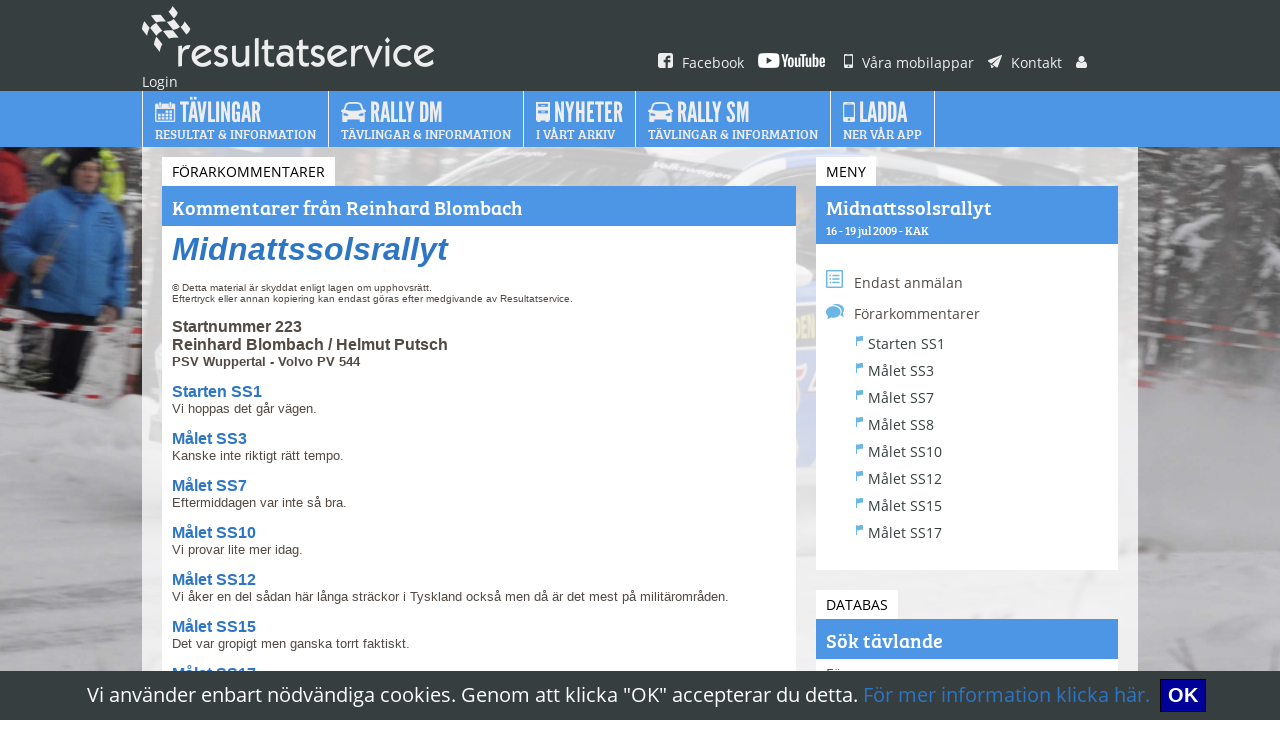

--- FILE ---
content_type: text/html;charset=ISO-8859-1
request_url: https://www.resultatservice.com/resserv/v2/tvlinfo/snrkommentarer.jsp?tvlnr=2009006&regnr=0&snr=223
body_size: 11663
content:










<!DOCTYPE html PUBLIC "-//W3C//DTD XHTML 1.0 Transitional//EN" "http://www.w3.org/TR/xhtml1/DTD/xhtml1-transitional.dtd">
<html xmlns="http://www.w3.org/1999/xhtml">
<head>
<meta http-equiv="Content-Type" content="text/html; charset=utf-8" />
<meta http-equiv="Content-Security-Policy" content="default-src https: 'unsafe-eval' 'unsafe-inline'; object-src 'none'">
<meta name="google-site-verification" content="JFEOQDOTXYLY3D3r7xNfhK607II0_8b_yEh_4q4TkjU" />
<title>Resultatservice Sverige AB</title>
<link rel="alternate" type="application/rss+xml" title="Resultatservice Nyheter" href="/resserv/v2/artiklar/NyheterRSS.jsp"/>
<link href="/resserv/v2/template/css/general.css" rel="stylesheet" type="text/css">

<script type="text/javascript" src="/js/jquery-3.5.1.slim.min.js"></script>
<script type="text/javascript">
$j=jQuery.noConflict();
$j(document).ready(function() 
{    
  var menu2 = $j('#menu2');
  $j('#left-header').hide();
  $j(window).scroll(
    function () 
    {
      if ($j(this).scrollTop() > 76) 
      {
        menu2.addClass("scroll-nav");
        $j('#menu2logo').show();
      } 
      else 
      {
        menu2.removeClass("scroll-nav");
        $j('#menu2logo').hide();
      }
    }
  );
});
</script>

<script src="https://use.typekit.net/ahp4kbc.js"></script>
<script>try{Typekit.load({ async: true });}catch(e){}</script>

</head>

<body>
<div class="cookies-eu-banner hidden">
  Vi anv&auml;nder enbart n&ouml;dv&auml;ndiga cookies. Genom att klicka "OK" accepterar du detta. <A HREF="/resserv/v2/artiklar/artikel.jsp?id=6&view=full" target="_blank">F&ouml;r mer information klicka h&auml;r.</a>&nbsp;
  <button> OK </button>
</div>
<script src="/js/cookie.js"></script>


<div id="menu1">
	<div id="menu1i">
    <a class="" href="/resserv/v2/home/home.jsp" target="_top"><img class="logo" src="/resserv/v2/template/bilder/logo.png" alt=""/></a>
    <a class="" href="https://www.facebook.com/pages/Resultatservice/405895802806748" target="_blank"><img src="/resserv/v2/template/bilder/ico_facebook_small.png" alt=""/> Facebook</a>
    <a class="" href="https://www.youtube.com/@resultatservice_ab" target="_blank"><img src="/resserv/v2/template/bilder/ico_youtube_small.png" alt=""/></a>
    <a class="" href="/resserv/v2/artiklar/artikel.jsp?id=1&view=full" target="_top"><img src="/resserv/v2/template/bilder/ico_mobil_small.png" alt=""/> Våra mobilappar</a>
    <a class="" href="/resserv/v2/home/kontaktform.jsp"><img src="/resserv/v2/template/bilder/ico_kontakt_small.png" alt=""/> Kontakt</a>
    <a class="" href="/resserv/v2/account/LogIn.jsp" target="_top"><img src="/resserv/v2/template/bilder/ico_user_small.png" alt=""/> Login</a>
    </div>
</div>


<div id="menu2">
	<div id="menu2i">
    <ul class="headmenu">
	  <li class="firstlogo" id="menu2logo"><a class="logosmall" href="/resserv/v2/home/home.jsp" target="_top"><img src="/resserv/v2/template/bilder/logo_vit_small.png" alt=""/></a></li>
    <li class="first"><a class="" href="/resserv/v2/tvlinfo/ListRallies.jsp" target="_top"><img height="20px" width="20.76px" src="/resserv/v2/template/bilder/ico_kalender_big.png" alt=""/><span class="menu1"> Tävlingar </span><br><span class="menu2"> Resultat & information</span></a></li>
    <li><a class="" href="/resserv/v2/artiklar/artikel.jsp?id=9&view=full" target="_top"><img height="20px" width="25px" src="/resserv/v2/template/bilder/ico_bil_big.png" alt=""/><span class="menu1"> Rally DM</span><br><span class="menu2">Tävlingar & Information</span></a></li>
    <li><a class="" href="/resserv/v2/artiklar/artiklar.jsp" target="_top"><img height="20px" width="13.57px" src="/resserv/v2/template/bilder/ico_arkiv_big.png" alt=""/><span class="menu1"> Nyheter</span><br><span class="menu2">i vårt arkiv</span></a></li>
    <li><a class="" href="/resserv/v2/artiklar/artikel.jsp?id=2&view=full" target="_top"><img height="20px" width="25px" src="/resserv/v2/template/bilder/ico_bil_big.png" alt=""/><span class="menu1"> Rally SM</span><br><span class="menu2">Tävlingar & Information</span></a></li>
    <li><a class="" href="/resserv/v2/artiklar/artikel.jsp?id=1&view=full" target="_top"><img height="20px" width="12.85px" src="/resserv/v2/template/bilder/ico_mobil_big.png" alt=""/><span class="menu1"> Ladda</span><br><span class="menu2">ner vår app</span></a></li>
    </ul>
    </div>
</div>



<div id="main">

	








<!DOCTYPE HTML PUBLIC "-//W3C//DTD HTML 4.01 Transitional//EN"
   "http://www.w3.org/TR/html4/loose.dtd">



<div class="col-67">
  <div class="box">
    	<div class="boxinside">
        <h2>Förarkommentarer</h2>
        <div class="boxhead">Kommentarer från Reinhard Blombach</div>
       <div class="boxtext">

<b><i><font face="Arial,Helvetica" size="+3"><a href="rally.jsp?tvlnr=2009006">Midnattssolsrallyt</a></font></i></b>
<p><font face="Arial, Helvetica"><font size="-2">&copy; Detta material &auml;r
skyddat enligt lagen om upphovsr&auml;tt.</font></font>
<br><font face="Arial, Helvetica"><font size="-2">Eftertryck eller annan
kopiering kan endast g&ouml;ras efter medgivande av Resultatservice.</font></font>

 
<p><font face="Arial,Helvetica"><font size="+0"><b>
Startnummer 223<br />

Reinhard Blombach / Helmut Putsch<br /> 
</b></font><font size="-1"><b>PSV Wuppertal - Volvo PV 544</b>
</font></font></p>


<p><font face="Arial,Helvetica"><font size="+0">
<b><a href="sskommentarer.jsp?tvlnr=2009006&ssnr=1">Starten SS1</a></b></font>
<font size="-1"><br>
Vi hoppas det går vägen.
</font></font></p>
  
<p><font face="Arial,Helvetica"><font size="+0">
<b><a href="sskommentarer.jsp?tvlnr=2009006&ssnr=3">Målet SS3</a></b></font>
<font size="-1"><br>
Kanske inte riktigt rätt tempo.
</font></font></p>
  
<p><font face="Arial,Helvetica"><font size="+0">
<b><a href="sskommentarer.jsp?tvlnr=2009006&ssnr=7">Målet SS7</a></b></font>
<font size="-1"><br>
Eftermiddagen var inte så bra.
</font></font></p>
  
<p><font face="Arial,Helvetica"><font size="+0">
<b><a href="sskommentarer.jsp?tvlnr=2009006&ssnr=10">Målet SS10</a></b></font>
<font size="-1"><br>
Vi provar lite mer idag.
</font></font></p>
  
<p><font face="Arial,Helvetica"><font size="+0">
<b><a href="sskommentarer.jsp?tvlnr=2009006&ssnr=12">Målet SS12</a></b></font>
<font size="-1"><br>
Vi åker en del sådan här långa sträckor i Tyskland också men då är det mest på militärområden.
</font></font></p>
  
<p><font face="Arial,Helvetica"><font size="+0">
<b><a href="sskommentarer.jsp?tvlnr=2009006&ssnr=15">Målet SS15</a></b></font>
<font size="-1"><br>
Det var gropigt men ganska torrt faktiskt.
</font></font></p>
  
<p><font face="Arial,Helvetica"><font size="+0">
<b><a href="sskommentarer.jsp?tvlnr=2009006&ssnr=17">Målet SS17</a></b></font>
<font size="-1"><br>
Det räcker inte att köra bare en gång om året.
</font></font></p>
  


</div>
</div>
</div>
</div>

<div class="col-33">     

  <div class="box">
    <div class="boxinside">
       <h2>Meny</h2>
       <div class="boxhead">
        <a href="rally.jsp?tvlnr=2009006">Midnattssolsrallyt</a>
        <p class="tvldate">16 - 19 jul 2009 - KAK</p>
       </div> 
       <div class="boxtext nopad">
           <ul class="racelist">
  
  
  
           <li class="nolinkspace"><img src="/resserv/v2/template/bilder/ico_doc_small.png" />Endast anmälan</li>
  
  

           <li class="nolinkspace"><img src="/resserv/v2/template/bilder/ico_bubble_small.png" />Förarkommentarer</li>
          
              <li class="comentsspace"><a href="/resserv/v2/tvlinfo/sskommentarer.jsp?tvlnr=2009006&ssnr=1"><img src="/resserv/v2/template/bilder/ico_flag_small.png" />Starten SS1</a></li>
              
              <li class="comentsspace"><a href="/resserv/v2/tvlinfo/sskommentarer.jsp?tvlnr=2009006&ssnr=3"><img src="/resserv/v2/template/bilder/ico_flag_small.png" />Målet SS3</a></li>
              
              <li class="comentsspace"><a href="/resserv/v2/tvlinfo/sskommentarer.jsp?tvlnr=2009006&ssnr=7"><img src="/resserv/v2/template/bilder/ico_flag_small.png" />Målet SS7</a></li>
              
              <li class="comentsspace"><a href="/resserv/v2/tvlinfo/sskommentarer.jsp?tvlnr=2009006&ssnr=8"><img src="/resserv/v2/template/bilder/ico_flag_small.png" />Målet SS8</a></li>
              
              <li class="comentsspace"><a href="/resserv/v2/tvlinfo/sskommentarer.jsp?tvlnr=2009006&ssnr=10"><img src="/resserv/v2/template/bilder/ico_flag_small.png" />Målet SS10</a></li>
              
              <li class="comentsspace"><a href="/resserv/v2/tvlinfo/sskommentarer.jsp?tvlnr=2009006&ssnr=12"><img src="/resserv/v2/template/bilder/ico_flag_small.png" />Målet SS12</a></li>
              
              <li class="comentsspace"><a href="/resserv/v2/tvlinfo/sskommentarer.jsp?tvlnr=2009006&ssnr=15"><img src="/resserv/v2/template/bilder/ico_flag_small.png" />Målet SS15</a></li>
              
              <li class="comentsspace"><a href="/resserv/v2/tvlinfo/sskommentarer.jsp?tvlnr=2009006&ssnr=17"><img src="/resserv/v2/template/bilder/ico_flag_small.png" />Målet SS17</a></li>
              

  
           </ul>
           </div>
           
  
    </div>
  </div>

    <div class="box">
    	<div class="boxinside">
        <h2>Databas</h2>
        <div class="boxhead">Sök tävlande</div>
       <div class="boxtext">
		<form method="POST" action="/resserv/v2/tvlinfo/search.jsp">
		Förnamn<br />
		<input size="18" type="text" maxlength="100" name="fornamn" /><br />
		Efternamn<br />
		<input size="18" type="text" maxlength="100" name="efternamn" /><br />
		<br />
		<input type="submit" value="  Sök  "><br />
		</form>	   
	    </div>
        </div>
    </div>
</div>  




</div>   <!--end main-->


<div id="footer">
    <div id="fotinside">

<a class="" href="/resserv/v2/artiklar/artikel.jsp?id=1&view=full"><img src="/resserv/v2/template/bilder/ico_mobil_small.png" alt=""/> Våra mobilappar</a>
<a class="" href="/resserv/v2/account/LogIn.jsp"><img src="/resserv/v2/template/bilder/ico_user_small.png" alt=""/> Login</a>
<a class="" href="/resserv/v2/artiklar/artikel.jsp?id=4&view=full"><img src="/resserv/v2/template/bilder/ico_vilka_small.png" alt=""/> Vilka är vi</a>
<a class="" href="https://www.facebook.com/pages/Resultatservice/405895802806748" target="_blank"><img src="/resserv/v2/template/bilder/ico_facebook_small.png" alt=""/> Hitta oss på Facebook</a>
<a class="" href="https://www.youtube.com/@resultatservice_ab" target="_blank"><img src="/resserv/v2/template/bilder/ico_youtube_small.png" alt=""/></a>
<a class="" href="/resserv/v2/artiklar/artikel.jsp?id=8&view=full"><img src="/resserv/v2/template/bilder/ico_cookies_small.png" alt=""/> Användningsvillkor & Cookies</a>
<a class="" href="/resserv/v2/home/kontaktform.jsp"><img src="/resserv/v2/template/bilder/ico_kontakt_small.png" alt=""/> Kontakt</a><br />
<a class="" href="/resserv/v2/artiklar/NyheterRSS.jsp" target="_blank"><img src="/resserv/v2/template/bilder/ico_rss_16.png" alt=""/> Nyheter</a>
<!--<a class="" href="/resserv/v2/annons/AnnonsRSS.jsp" target="_blank"><img src="/resserv/v2/template/bilder/ico_rss_16.png" alt=""/> Annonser</a>-->
<!--<a class="" href=""><img src="/resserv/v2/template/bilder/ico_wrench_small.png" alt=""/> Support</a>-->
   
<p>       
<span class="copyright1">© 2019 Resultatservice Sverige AB,</span><span class="copyright2"> All rights reserved.</span> </p>
    </div>
</div>

</body>
</html>

